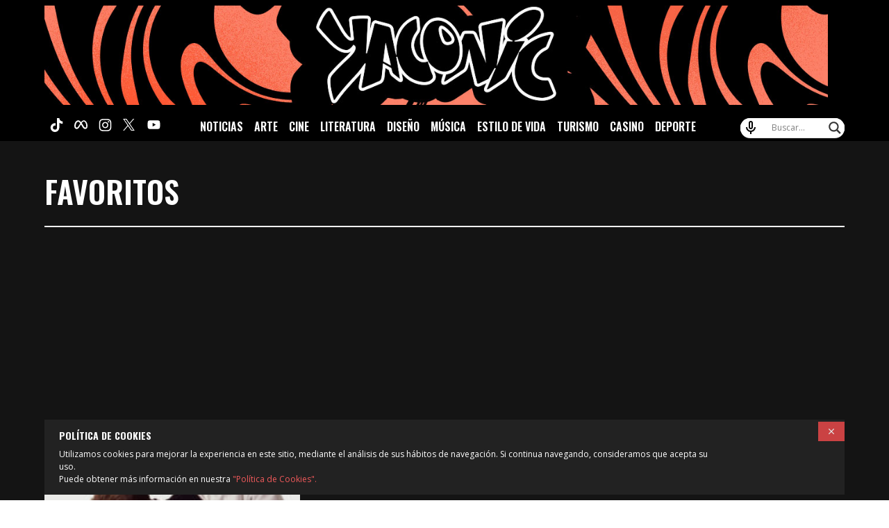

--- FILE ---
content_type: text/html; charset=utf-8
request_url: https://www.google.com/recaptcha/api2/aframe
body_size: 269
content:
<!DOCTYPE HTML><html><head><meta http-equiv="content-type" content="text/html; charset=UTF-8"></head><body><script nonce="zuUL8PoCZvpLfjiBHIUxyg">/** Anti-fraud and anti-abuse applications only. See google.com/recaptcha */ try{var clients={'sodar':'https://pagead2.googlesyndication.com/pagead/sodar?'};window.addEventListener("message",function(a){try{if(a.source===window.parent){var b=JSON.parse(a.data);var c=clients[b['id']];if(c){var d=document.createElement('img');d.src=c+b['params']+'&rc='+(localStorage.getItem("rc::a")?sessionStorage.getItem("rc::b"):"");window.document.body.appendChild(d);sessionStorage.setItem("rc::e",parseInt(sessionStorage.getItem("rc::e")||0)+1);localStorage.setItem("rc::h",'1765156365097');}}}catch(b){}});window.parent.postMessage("_grecaptcha_ready", "*");}catch(b){}</script></body></html>

--- FILE ---
content_type: text/css
request_url: https://www.yaconic.com/wp-content/themes/yaconic/style.css
body_size: -110
content:
/*!
Theme Name: yaconic
Theme URI: https://yaconic.com/
Author: H.U.L.P
Author URI: https://yaconic.com/
Description: Description
Version: 2.0.0
License: GNU General Public License v2 or later
License URI: LICENSE
Text Domain: yaconic
Tags: custom-background, custom-logo, custom-menu, featured-images, threaded-comments, translation-ready

This theme, like WordPress, is licensed under the GPL.
Use it to make something cool, have fun, and share what you've learned with others.

yaconic is based on Underscores https://underscores.me/, (C) 2012-2017 Automattic, Inc.
Underscores is distributed under the terms of the GNU GPL v2 or later.

Normalizing styles have been helped along thanks to the fine work of
Nicolas Gallagher and Jonathan Neal https://necolas.github.io/normalize.css/
*/
